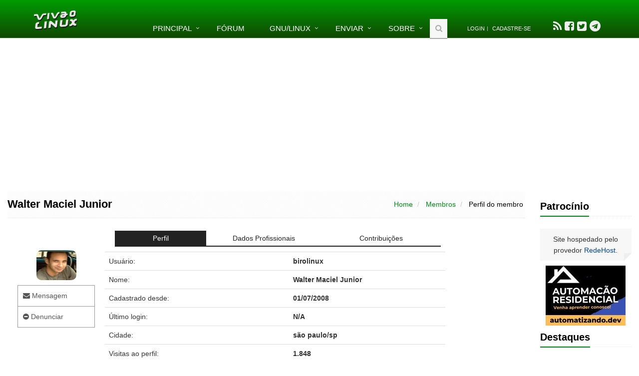

--- FILE ---
content_type: text/html; charset=ISO-8859-1
request_url: https://www.vivaolinux.com.br/~birolinux
body_size: 8247
content:
<!DOCTYPE html>
<!--[if IE 8]> <html lang="pt-BR" class="ie8"> <![endif]-->  
<!--[if IE 9]> <html lang="pt-BR" class="ie9"> <![endif]-->  
<!--[if !IE]><!--> <html lang="pt-BR"> <!--<![endif]-->  
<head>
	<title>Walter Maciel Junior</title>

	<!-- Meta -->
	<meta charset="ISO-8859-1" />
	<meta name="viewport" content="width=device-width, initial-scale=1.0" />

	

	
	
	

	<link rel="shortcut icon" type="image/png" href="//static.vivaolinux.com.br/favicon.png" />
	<link rel="manifest" href="/manifest.json" />
	<link rel="icon" type="image/png" href="//static.vivaolinux.com.br/favicon.png" />
	<link rel="image_src" href="//static.vivaolinux.com.br/imagens/logo-vivaolinux-facebook-azul.png" />

	<!-- CSS Global Compulsory -->
	<link rel="stylesheet" href="//static.vivaolinux.com.br/css/boot-style-min.css" />
	<link rel="stylesheet" href="//maxcdn.bootstrapcdn.com/font-awesome/4.7.0/css/font-awesome.min.css" />
	<link rel="stylesheet" href="//static.vivaolinux.com.br/assets/css/custom16.css" />
	<link rel="stylesheet" href="//static.vivaolinux.com.br/assets/css/drop.css" />
	<link rel="stylesheet" href="//static.vivaolinux.com.br/assets/css/google-code-prettify/prettify.css" />

	<!-- Google reCaptcha -->
	<script src='https://www.google.com/recaptcha/api.js?hl=pt-BR'></script>

	<!-- Google adsense -->
  <script async src="https://pagead2.googlesyndication.com/pagead/js/adsbygoogle.js?client=ca-pub-3535276187000580"
     crossorigin="anonymous"></script>

</head> 

<body class="header-fixed">


<div class="wrapper">
<!--=== Header ===-->    
<div class="header header-sticky no-topbar">
    
	<!-- Navbar -->
	<div class="navbar navbar-default mega-menu" role="navigation">
	<div class="container">
		<!-- Brand and toggle get grouped for better mobile display -->
		<div class="navbar-header">
			<button type="button" class="navbar-toggle" data-toggle="collapse" data-target=".navbar-responsive-collapse">
				<span class="sr-only">Toggle navigation</span>
				<span class="fa fa-bars"></span>
			</button>
		<a class="navbar-brand" href="/">
			<img id="logo-header" src="//static.vivaolinux.com.br/imagens/logo-vol-white-sombra.png" alt="Viva o Linux">
		</a>
		</div>

		<!-- Collect the nav links, forms, and other content for toggling -->
		<div class="collapse navbar-collapse navbar-responsive-collapse">
			<ul class="nav navbar-nav">
				<!-- Home -->
				<li class="dropdown">
					<a href="javascript:void(0);" class="dropdown-toggle" data-toggle="dropdown">Principal</a>
					<ul class="dropdown-menu">
						<li><a href="/artigos/">Artigos</a></li>
						<li><a href="/conf/">Arquivos de configura&ccedil;&atilde;o</a></li>
						<li><a href="/comunidades/">Comunidades</a></li>
						<li><a href="/dicas/">Dicas</a></li>
						<li><a href="/screenshots/">Screenshots</a></li>
						<li><a href="/scripts/">Scripts</a></li>
						<li><a href="/simulado/">Simulado</a></li>
					</ul>
				</li>
				<!-- End Home -->

				<li><a href="/perguntas/">F&oacute;rum</a></li>

				<!-- GNU/Linux-->
				<li class="dropdown menu-grande">
					<a href="javascript:void(0);" class="dropdown-toggle" data-toggle="dropdown">GNU/Linux</a>
					<ul class="dropdown-menu">
						<li><a href="/download-linux/">Download</a></li>
						<li><a href="/linux/">Introdu&ccedil;&atilde;o ao Linux</a></li>
					</ul>
				</li>
				<!-- End GNU/Linux-->

				<!-- Enviar -->
				<li class="dropdown">
					<a href="javascript:void(0);" class="dropdown-toggle" data-toggle="dropdown">Enviar</a>
					<ul class="dropdown-menu">
						<li> <a href="/contribuir/artigo/">Artigo</a></li>
						<li> <a href="/contribuir/conf/">Arquivo de configura&ccedil;&atilde;o</a></li>
						<li> <a href="/contribuir/dicas/">Dica</a></li>
						<li> <a href="/comunidades/formTopico.php?codigo=353">Evento</a></li>
						<li> <a href="/comunidades/formTopico.php?codigo=232">Oportunidade de trabalho</a></li>
						<li> <a href="/contribuir/perguntas/">Pergunta</a></li>
						<li> <a href="/contribuir/scripts/">Script</a></li>
						<li> <a href="/contribuir/screenshots/">Screenshot</a></li>
					</ul>
				</li>
				<!-- End Enviar -->

				<!-- Sobre -->
				<li class="dropdown menu-grande"> 
					<a href="javascript:void(0);" class="dropdown-toggle" data-toggle="dropdown">Sobre</a>
					<ul class="dropdown-menu">
						<li> <a href="/falecom/">Contato</a></li>
						<!-- li> <a href="/anuncie/">Anuncie</a></li -->
						<li> <a href="/faq.php">FAQ</a></li>
						<li> <a href="/privacidade/">Pol&iacute;tica de privacidade</a></li>
						<li> <a href="/quemsomos/">Quem somos</a></li>
						<li> <a href="/termos-de-uso/">Termos de uso</a></li>
					</ul>
				</li>
				<!-- End Sobre -->

				<!-- Search Block -->
				<li>
				<i class="search fa fa-search search-btn"></i>
				<!-- busca google -->
				<form method="get" action="/busca/" name="pesquisa" id="cse-search-box" accept-charset="utf-8">
				<div class="search-open">
					<div class="input-group animated fadeInDown">
						<input type="hidden" name="cx" value="partner-pub-3535276187000580:4725058203" />
						<input type="hidden" name="cof" value="FORID:10" />
						<input type="hidden" name="ie" value="ISO-8859-1" />

						<input type="text" name="q" class="form-control" placeholder="Buscar" value="" />
						<span class="input-group-btn">
							<button class="btn btn-default" type="submit"><span class="fa fa-search"></span></button>
						</span>
					</div>
				</div>
				</form>
				<!-- busca google -->
				</li>
				<!-- End Search Block -->

				<li><div class="topbar"><ul class="loginbar"><li><a href="/testarLogin.php">Login</a></li><li class="topbar-devider"></li><li><a href="/formCadastro.php">Cadastre-se</a></li></ul></div></li>

				<li><!-- social -->
					<ul id="socialbar">
						<li> <a data-toggle="tooltip" data-placement="bottom" title="Acompanhe nosso Feed" href="/index.rdf"><i class="fa fa-rss fa-2x"></i></a>
						<li> <a data-toggle="tooltip" data-placement="bottom" title="Visite-nos no Facebook"  title="Facebook" href="https://www.facebook.com/vivaolinux" target="_blank"><i class="fa fa-facebook-square fa-2x"></i></a>
						<li> <a data-toggle="tooltip" data-placement="bottom" title="Siga-nos no Twitter"  title="Twitter" href="https://twitter.com/vivaolinux_" target="_blank"><i class="fa fa-twitter-square fa-2x"></i></a>
						<li> <a data-toggle="tooltip" data-placement="bottom" title="Siga-nos no Telegram"  href="https://telegram.me/vivaolinuxOficial" target="_blank"><i class="fa fa-telegram fa-2x"></i></a>
					</ul>
				</li><!-- social -->


			</ul>
			</div><!--/navbar-collapse-->
		</div>
		</div>            
		<!-- End Navbar -->
</div>


<!--=== End Header ===-->    

<!--=== Content Part ===-->
<!-- div class="container content" --> 
<div class="container-fluid"> 

<div class="row centro">
<div class="col-md-10">
	<!-- BANNER SKY -->
	<div class="container-fluid centro">
		<div id="banner-sky" class="visible-md visible-lg"></div>
	</div>

	<div class="row">

		<!-- coluna esquerda -->
		<!-- div class="col-md-2 esquerda visible-md visible-lg">

			<div id="banner-left"></div>

		</div -->
		<!-- fim coluna esquerda -->

		<!-- coluna central -->
		<div class="col-md-12 esquerda">
		<div class="breadcrumbs">
		<h1 class="pull-left">Walter Maciel Junior</h1>
		<ul class="pull-right breadcrumb">
			<li> <a href="/index.php">Home</a> </li>
			<li> <a href="/membros/index.php">Membros</a> </li>
			<li class="active"> Perfil do membro</li>
		</ul>
</div>


<div class="profile">
<div class="container content">

<div class="row">
<!--sidebar-->
<div class="col-md-2 md-margin-bottom-40">

<br/><br/>
	<p class="centro"><img src="//static.vivaolinux.com.br/imagens/fotos/1214886129perfil.jpg" border=0 width="80" height="60" class="rounded-2x"></p>

	<ul class="list-group perfil-sidebar margin-bottom-40">
		<li class="list-group-iten"><a  data-toggle="tab" href="#tabAcao" id="linkMensagem"><i class="fa fa-envelope"></i> Mensagem</a></li>
		<li class="list-group-iten"><a  data-toggle="tab" href="#tabAcao" id="linkDenuncie"><i class="fa fa-minus-circle"></i> Denunciar</a> </li>
	</ul>

<div id="vemBanner"></div>
</div>
<!-- fim sidebar -->

<!-- inicio main -->
<div class="col-md-7">



<!-- inicio tabs -->
<div  class="tab-v1">

<ul class="nav nav-justified nav-tabs">
	<li id="liPerfil" class="active"><a data-toggle="tab" href="#tabPerfil">Perfil</a></li>
	<li><a data-toggle="tab" href="#tabProfissao">Dados Profissionais</a></li>
	<li><a data-toggle="tab" href="#tabContrib">Contribuições</a></li>
</ul>

<div class="tab-content">


	<div id="tabPerfil" class="row profile-edit tab-pane fade in active">

		<table class="table table-hover">
		<tr><td>Usuário:</td><td><strong>birolinux</strong></td></tr>
		<tr><td>Nome:</td><td><strong>Walter Maciel Junior</strong></td></tr>
		<tr><td>Cadastrado desde:</td><td><strong>01/07/2008</strong></td></tr>
		<tr><td>Último login:</td><td><strong>N/A</strong></td></tr>
		<tr><td>Cidade:</td><td><strong>s&atilde;o paulo/sp</strong></td></tr>
		<tr><td>Visitas ao perfil:</td><td><strong><span class="counter">3.132</span></strong></td></tr>
		<tr><td>Distribuição:</td><td><strong>Debian</strong></td></tr>
		<tr><td>Distribuições secundárias:</td><td><strong>&nbsp;</strong></td></tr>
		</table>


		<!-- avaliacoes -->
		<p class="esquerda"><a href="/perfil/formAvaliacao.php?login=birolinux" class="btn btn-default btn-sm rounded-2x"><i class="fa fa-pencil"></i> Escrever depoimento</a></p>

		<div style="padding: 20px; width: 70%; margin: auto;" id="containerAvaliacoes">
		<div id="testimonials-1" class="carousel slide testimonials testimonials-v3">
			<div class="carousel-inner">
				
			</div><!--carousel-inner-->

			<div class="carousel-arrow">
				<a class="left carousel-control" href="#testimonials-1" data-slide="prev"><i class="fa fa-angle-left"></i></a>
				<a class="right carousel-control" href="#testimonials-1" data-slide="next"><i class="fa fa-angle-right"></i></a>
			</div>
		</div>
		</div>

		<!-- fim avaliacoes -->

	</div>


	<div id="tabProfissao" class="profile-edit tab-pane fade">

		<p>Home Page: N/A</p>
		<p>Profissão: <strong>N/A</strong></p>
		<p>Habilidades:</p>
<blockquote>
	<p>N/A</p>
</blockquote>

		<p>Descrição:</p>
<blockquote>
		<p>N/A</p>
</blockquote>
		<br/><br/>
	</div>


	<div id="tabContrib" class="profile-edit tab-pane fade">

		<table class="table table-hover">
		<tr><td><i class="fa fa-book">&nbsp; </i> Artigos:</td><td><a href="/~birolinux/artigos/">0</a></td></tr>
		<tr><td><i class="fa fa-file-o">&nbsp; </i> Confs:</td><td><a href="/~birolinux/confs/">0</a></td></tr>
		<tr><td><i class="fa fa-lightbulb-o">&nbsp; </i> Dicas:</td><td><a href="/~birolinux/dicas/">0</a></td></tr>
		<tr><td><i class="fa fa-code">&nbsp; </i> Scripts:</td><td><a href="/~birolinux/scripts/">0</a></td></tr>
		<tr><td><i class="fa fa-photo">&nbsp; </i> Screenshots:</td><td><a href="/~birolinux/screenshots/">0</a></td></tr>
		<tr><td><i class="fa fa-thumbs-o-up">&nbsp; </i> Posts:</td><td><a href="/comunidades/userview.php?login=birolinux">0</a></td></tr>
		<tr><td><i class="fa fa-thumbs-o-up">&nbsp; </i> Melhor resposta:</td><td><strong>0</strong></td></tr>
		<tr><td><i class="fa fa-comment">&nbsp; </i> Comentários:</td><td><strong>5</strong></td></tr>
		<tr><td><i class="fa fa-trophy">&nbsp; </i> Ranking:</td><td><strong>11109&deg; geral &nbsp;&nbsp;|&nbsp;&nbsp; N/A mensal</strong></td></tr>
		<tr><td><i class="fa fa-bar-chart">&nbsp; </i> Pontos:</td><td><strong>2.500</strong></td></tr>
		</table>

	</div>	


</div><!-- fim tab-content -->

		<!-- email -->
		<div id="emailDiv">
		<form name="formEmail" action="/perfil/enviarEmail.php" method="post" id="sky-form3" class="sky-form">
		<input type="hidden" name="userlogin" value="birolinux">
		<input type="hidden" name="hash">

		<header id="emailHead">Enviar e-mail para Walter Maciel Junior</header>
		<fieldset>

		<div class="row">
		<section>
			<label class="label">Assunto</label>
			<label class="input">
			<input type="text" name="assunto" id="assunto" required placeholder="Assunto" value="">
			</label>
		</section>
		</div>

		<div class="row">
		<section>
			<label class="label">Mensagem</label>
			<label class="textarea">
			<textarea name="conteudo" rows=8 style="width: 100%" required placeholder="Mensagem"></textarea>
			</label>
		</section>
		</div>

		<div class="row">
		<section class="centro">

			<!-- Google reCaptcha -->
			<div class="g-recaptcha" data-sitekey="6Le1RVcUAAAAAMSanR-D5MGJIZxFKE12acBuBp9d"></div>

		</section>
		</div>
		</fieldset>

		<footer class="centro">
		<button id="butEmail" type="submit" class="btn btn-default rounded-2x">&nbsp;&nbsp;&nbsp; Enviar &nbsp;&nbsp;&nbsp;</button>
		</footer>

		</div>
		<!-- fim email -->



</div><!-- fim tabs-v1-->
</div><!-- fim main -->

</div><!-- fim row -->
</div><!-- fim container -->
</div><!-- fim profile -->


<link rel="stylesheet" href="//static.vivaolinux.com.br/assets/plugins/sky-forms/version-2.0.1/css/custom-sky-forms.css">



<script language="Javascript">
document.formEmail.hash.value = 'ee73af59b74fc25d1c0781df4f8fe407';
</script>



		<br><br>
		<!-- div class="clerafix margin-bottom-50"></div -->

		</div>
		    
	</div>
	<!-- fim row-->

</div>

<!-- coluna direita -->
<div class="col-md-2 esquerda visible-md visible-lg">
	<br>
	<div class="headline" style="margin-top: 0px"><h3>Patroc&iacute;nio</h3></div>

	<div class="blog-twitter">
		<div class="text-center blog-twitter-inner">Site hospedado pelo provedor <a href="https://www.redehost.com.br/" target="_blank" rel="nofollow">RedeHost</a>.</div>
	</div>


	<div id="bannerRight" class="text-center">
<div class="textosolto">
<div style="margin-bottom: 8px;"><a href="/verBanner.php?codigo=671" target="_blank" rel="nofollow"><img src="//img.vivaolinux.com.br/imagens/banners/banner-automatizando-160x120.jpg" width=160 height=120 border=0 alt="Linux banner"></a></div>
</div>
</div>


	<!-- Destaques -->
	
		<div class="headline"><h3>Destaques</h3></div>
		<div id="destaques" class="service-block rounded-2x service-block-dark box-ultimas">
			<p class='text-left'><a href="/topico/vivaolinux/Agora-temos-uma-assistente-virtual-no-forum/">Agora temos uma assistente virtual no fórum!!!  (252)</a></p>

		</div>

	<!-- End Destaques -->

	<!-- Artigos -->
	<div class="headline"><h3>Artigos</h3></div>
	<div class="service-block rounded-2x service-block-dark box-ultimas">
		<p><a href="/artigo/Trabalhando-Nativamente-com-Logs-no-Linux">Trabalhando Nativamente com Logs no Linux</a></p>
		<p><a href="/artigo/Jogando-Daikatana-Steam-com-Patch-13-via-Luxtorpeda-no-Linux">Jogando Daikatana (Steam) com Patch 1.3 via Luxtorpeda no Linux</a></p>
		<p><a href="/artigo/LazyDocker-Interface-de-Usurio-em-Tempo-Real-para-o-Docker">LazyDocker – Interface de Usu&aacute;rio em Tempo Real para o Docker</a></p>
		<p><a href="/artigo/Instalando-COSMIC-no-Linux-Mint">Instalando COSMIC no Linux Mint</a></p>
		<p><a href="/artigo/Turbinando-o-Linux-Mint-o-poder-das-Nemo-Actions">Turbinando o Linux Mint: o poder das Nemo Actions</a></p>

	</div>
	<!-- Fim Artigos -->

	<!-- Dicas -->
	<div class="headline"><h3>Dicas</h3></div>
	<div class="service-block rounded-2x service-block-dark box-ultimas">
		<p><a href="/dica/Apagar-Todo-o-Histrico-do-Terminal">Apagar Todo o Histórico do Terminal</a></p>
		<p><a href="/dica/Linux-Mint-Zram-Swapfile-em-Btrfs">Linux Mint: Zram + Swapfile em Btrfs</a></p>
		<p><a href="/dica/Ps-Instalao-Ubuntu-2604">Pós Instalação Ubuntu 26.04</a></p>
		<p><a href="/dica/O-widget-do-Plasma-6-rea-de-Notificao">O widget do Plasma 6 Área de Notificação</a></p>
		<p><a href="/dica/Resolvido-Algo-deu-errado-ao-abrir-seu-perfil">[Resolvido]  Algo deu errado ao abrir seu perfil</a></p>
	</div>
	<!-- Fim Dicas -->

	<!-- Viva o Android -->
	<!--div class="headline"><h3>Viva o Android</h3></div>
	<div class="service-block rounded-2x service-block-dark box-ultimas">
		<p><a href="" target="_blank"></a></p>
		<p><a href="" target="_blank"></a></p>
		<p><a href="" target="_blank"></a></p>
		<p><a href="" target="_blank"></a></p>
		<p><a href="" target="_blank"></a></p>
	</div -->
	<!-- Fim Viva o Android -->

	<!-- Topicos -->
	<div class="headline"><h3>T&oacute;picos</h3></div>
	<div class="service-block rounded-2x service-block-dark box-ultimas">
		<p><a href="/topico/Linux-Basico/Internet-no-funciona-corretamente-no-Linux">Internet não funciona corretamente no Linux  (3)</a></p>
		<p><a href="/topico/Ubuntu-e-Kubuntu/Pendrive-do-Ubuntu-2404-travando-ao-tentar-fazer-a-instalao-dual-boot-com-Windows-11">Pendrive do Ubuntu 24.04 travando ao tentar fazer a instalação dual bo... (4)</a></p>
		<p><a href="/topico/UbuntuBR/Instalar-Dual-Boot-LinuxWindows">Instalar Dual Boot, Linux+Windows.  (14)</a></p>
		<p><a href="/topico/Steam-e-Desura/queria-saber-de-uma-coisa-sobre-o-steam-e-derivados">queria saber de uma coisa sobre o steam e derivados  (3)</a></p>
		<p><a href="/topico/Debian-para-iniciantes/tentei-instalar-o-steam-pelo-terminal-agora-ele-no-abre">tentei instalar o steam pelo terminal, agora ele não abre  (3)</a></p>
	</div>
	<!-- Fim Topicos -->

	<!-- Top 10-->
	<div class="headline"><h3>Top 10 do m&ecirc;s</h3></div>
	<div id="top10" class="service-block rounded-2x service-block-dark text-left" style="padding: 10px;">
			<ul class="newsticker list-unstyled">

				<li> <a style="color: #fff" href="/~xerxeslins"><img class="img-thumbnail rounded-2x" src="/imagens/fotos/2e5babaae6115.png"><br>Xerxes</a><br><span style="color: #fff">1&deg; lugar - 110.779 pts</span> </li>

				<li> <a style="color: #fff" href="/~fabio"><img class="img-thumbnail rounded-2x" src="/imagens/fotos/348b135daf99.jpg"><br>F&aacute;bio Berbert de Paula</a><br><span style="color: #fff">2&deg; lugar - 56.077 pts</span> </li>

				<li> <a style="color: #fff" href="/~Buckminster"><img class="img-thumbnail rounded-2x" src="/imagens/fotos/11b3f38bd2aef.jpg"><br>Buckminster</a><br><span style="color: #fff">3&deg; lugar - 28.918 pts</span> </li>

				<li> <a style="color: #fff" href="/~maurixnovatrento"><img class="img-thumbnail rounded-2x" src="/imagens/fotos/1c799c4c3fa1.png"><br>Mauricio Ferrari (LinuxProativo)</a><br><span style="color: #fff">4&deg; lugar - 17.583 pts</span> </li>

				<li> <a style="color: #fff" href="/~albfneto"><img class="img-thumbnail rounded-2x" src="/imagens/fotos/telapad.png"><br>Alberto Federman Neto.</a><br><span style="color: #fff">5&deg; lugar - 17.519 pts</span> </li>

				<li> <a style="color: #fff" href="/~cabelo"><img class="img-thumbnail rounded-2x" src="/imagens/fotos/4fcb75802380.png"><br>Alessandro de Oliveira Faria (A.K.A. CABELO)</a><br><span style="color: #fff">6&deg; lugar - 17.512 pts</span> </li>

				<li> <a style="color: #fff" href="/~diegomrodrigues"><img class="img-thumbnail rounded-2x" src="/imagens/fotos/111d7de2172c4.png"><br>Diego Mendes Rodrigues</a><br><span style="color: #fff">7&deg; lugar - 16.618 pts</span> </li>

				<li> <a style="color: #fff" href="/~edps"><img class="img-thumbnail rounded-2x" src="/imagens/fotos/fdfa73842224.gif"><br>edps</a><br><span style="color: #fff">8&deg; lugar - 16.065 pts</span> </li>

				<li> <a style="color: #fff" href="/~danniel-lara"><img class="img-thumbnail rounded-2x" src="/imagens/fotos/1275176319.euu.jpg"><br>Daniel Lara Souza</a><br><span style="color: #fff">9&deg; lugar - 15.538 pts</span> </li>

				<li> <a style="color: #fff" href="/~pinduvoz"><img class="img-thumbnail rounded-2x" src="/imagens/fotos/2534dc3c78c8a.png"><br>Andre (pinduvoz)</a><br><span style="color: #fff">10&deg; lugar - 14.673 pts</span> </li>


			</ul>
	</div>
	<!-- End Top 10-->

	<!-- Scripts -->
	<div class="headline"><h3>Scripts</h3></div>
	<div class="service-block rounded-2x service-block-dark box-ultimas">
		<p><a href="/script/Script-de-limpeza-atualizao-e-verificao-de-erros-no-Debian">[Shell Script] Script de limpeza, atualização e verificação de erros no Debian</a></p>
		<p><a href="/script/hexfile-conversor-de-binariohexadecimal">[C/C++] hexfile - conversor de binario/hexadecimal</a></p>
		<p><a href="/script/clean-serversh-Script-para-limpar-o-servidor">[Shell Script] clean_server.sh - Script para limpar o servidor</a></p>
		<p><a href="/script/Instalao-remota-de-pacotes">[Shell Script] Instalação remota de pacotes</a></p>
		<p><a href="/script/Script-para-Teste-de-Rede">[Shell Script] Script para Teste de Rede</a></p>
	</div>
	<!-- Fim Scripts -->


</div>
<!-- fim coluna direita -->


</div>

</div><!--/container-->     
<!-- End Content Part -->




<!--=== Footer Version 1 ===-->
<div class="footer-v1">
<div class="footer">
<div class="container">
<div class="row">
	<!-- About -->
	<div class="col-md-3 md-margin-bottom-40">

	<a href="/"><img class="footer-logo" src="//static.vivaolinux.com.br/imagens/logo-vol-white.png" alt="Viva o Linux"></a>
	<p>A maior comunidade GNU/Linux da Am&eacute;rica Latina! Artigos, dicas, tutoriais, f&oacute;rum, scripts e muito mais. Ideal para quem busca auto-ajuda.</p>

	</div>
	<!-- End About -->

	<!-- Links -->
	<div class="col-md-3 md-margin-bottom-40">

		<div class="posts">
			<ul class="list-unstyled latest-list">
				<li> <a href="/faq.php">FAQ - Perguntas frequentes</a></li>
				<li> <a href="/estatisticas.php">Estat&iacute;sticas do site</a></li>
				<li> <a href="/equipe/">Equipe de moderadores</a></li>
				<li> <a href="/membros/">Membros da comunidade</a></li>
			</ul>
		</div>

	</div>
	<!-- End Links -->

	<!-- Links -->
	<div class="col-md-3 md-margin-bottom-40">

		<div class="posts">
			<ul class="list-unstyled latest-list">
				<!-- li> <a href="/anuncie/">Anuncie</a></li -->
				<li> <a href="/falecom/">Contato</a></li>
				<li> <a href="/privacidade/">Pol&iacute;tica de privacidade</a></li>
				<li> <a href="/quemsomos/">Quem somos</a></li>
				<li> <a href="/termos-de-uso/">Termos de uso</a></li>
			</ul>
		</div>

	</div>
	<!-- End Links -->


	<!-- RedeHost -->
	<div class="col-md-3 md-margin-bottom-40">

		<p>Site hospedado por: </p><br>
		<a href="https://www.redehost.com.br/" target="_blank" rel="nofollow"><img src="//static.vivaolinux.com.br/imagens/logo-redehost.png" class="footer-header"></a>
	</div>
	<!-- End RedeHost -->
</div>

<div class="row">
<div class="col-md-12 md-margin-bottom-40 centro">

</div>
</div>

</div> 
</div><!--/footer-->

</div>     
<!--=== End Footer Version 1 ===-->
</div><!--/wrapper-->

<!-- JS Global Compulsory -->           
<script src="//static.vivaolinux.com.br/include/js/jquery-boot-min.js"></script>

<!-- JS Implementing Plugins -->           
<script type="text/javascript" src="//static.vivaolinux.com.br/assets/mega-plugins-interna-min.js"></script>

<!-- picture-cut-->


<!-- JS Page Level -->           
<script type="text/javascript" src="//static.vivaolinux.com.br/assets/js-page-level-min.js"></script>
<script type="text/javascript">
    jQuery(document).ready(function() {
        App.init();
        App.initSliders();
        window.prettyPrint && prettyPrint();

	$(".counter").counterUp({
		delay: 10,
		time: 3000
	});

	//$("#banner-sky").replaceWith( $("#google-sky") );	
	//$("#banner-left").replaceWith( $("#google-left") );

	$('[data-toggle="tooltip"]').tooltip();
	$('[data-tooltip="tooltip"]').tooltip();

	$("button[type=submit]").attr("data-loading-text", "Enviando...");
	$("button[data-loading-text]").click(function () {
        	var btn = $(this).button("loading");
		setInterval(function () {
        		btn.button("reset");
		}, 2000);
	});


	$(".btn-like").click(function(event) {
		event.preventDefault();

		var botao = $(this);

		var codigo = $(botao).attr("data-codigo");
		var tabela  = $(botao).attr("data-tabela");
		var tipo   = $(botao).attr("data-tipo");

		$.ajax({
			"url": "/like.php",
			"dataType": "html",
			"data": {
				"codigo": codigo,
				"tabela": tabela,
				"tipo": tipo
			},
			"success": function (r) {

				if (r=="1") {
					var incr = +($(botao).find(".likeBadge").text());
					incr += 1;
					 $(botao).find(".likeBadge").text(incr);
				}
			}
		});

	});

	$('.newsticker').newsTicker({
		row_height: 120,
		max_rows: 3,
		autostart: 1,
		duration: 4000,
		pauseOnHover: 0,
		speed: 1600
	});

	

$("div#emailDiv").toggle(); 

$("#butStatus").click(function() {
	$("#status").remove();
});


$("a#linkDenuncie").click(function(event) {  
	window.location.href = "/denuncie/index.php";
});

//$("div#vemBanner").replaceWith( $("#google-left") );



$("#containerAvaliacoes").hide();




$("a#linkMensagem").click(function(event) {  
	alert("Vocï¿½ precisa efetuar login para enviar uma mensagem.");
});


    });
</script>
<!--[if lt IE 9]>
    <script src="//static.vivaolinux.com.br/assets/plugins/ie-plugins-min.js"></script>
<![endif]-->
	
<script>
// -> /include/funcoes3-min.js
function submeter_busca(form){opcao=form.tipoBusca.options[form.tipoBusca.options.selectedIndex].value;if(opcao=="artigos"){form.q.value=form.q.value+' (inurl:/artigo/ OR inurl:verArtigo.php) ';}else if(opcao=="dicas"){form.q.value=form.q.value+' (inurl:/dica/ OR inurl:verDica.php) ';}else if(opcao=="links"){form.q.value=form.q.value+' inurl:/links/ ';}else if(opcao=="faq"){form.q.value=form.q.value+' (inurl:/topico/ OR inurl:verPergunta.php OR inurl:verTopico.php) ';}else if(opcao=="scripts"){form.q.value=form.q.value+' (inurl:/script/ OR inurl:verScript.php) ';}else if(opcao=="conf"){form.q.value=form.q.value+' (inurl:/etc/ OR inurl:verConf.php) ';}else if(opcao=="comunidade"){form.q.value=form.q.value+' (inurl:/topico/ OR inurl:/comunidade OR inurl:verTopico.php OR inurl:verComunidade.php)';}else if(opcao=="screenshot"){form.q.value=form.q.value+' (inurl:/screenshot/ OR inurl:verScreenshot.php) ';}else if(opcao=="wallpaper"){form.q.value=form.q.value+' (inurl:/wallpaper/ OR inurl:verWallpaper.php) ';}
form.submit;}
function showHide(elementid){if(document.getElementById(elementid).style.display=='none'){document.getElementById(elementid).style.display='';}else{document.getElementById(elementid).style.display='none';}}
function admlog(){top=window.open('/admin/log/index.php','admlog','width=750, height=400, scrollbars=no, location=no, status=no');}
function copiarCodigo(element){element.focus()
document.execCommand('selectAll',false,null)
document.execCommand('copy')}
function quote(a){var b=document.getElementById(a).innerHTML;b=b.replace(/(<([^>]+)>)/ig,"");document.formComentario.comentario.value="[quote]"+b+"[/quote]\n\n";document.formComentario.comentario.focus()}
</script>

<!-- Google Analytics-->
<script async src="https://www.googletagmanager.com/gtag/js?id=G-40EGW0ERX5"></script>
<script>
  window.dataLayer = window.dataLayer || [];
  function gtag(){dataLayer.push(arguments);}
  gtag('js', new Date());

  gtag('config', 'G-40EGW0ERX5');
</script>
<!-- Google Analytics-->


<script>
function leftArrowPressed() {
	
}

function rightArrowPressed() {
	
}

document.onkeydown = function(evt) {
    evt = evt || window.event;
    switch (evt.keyCode) {
        case 37:
            leftArrowPressed();
            break;
        case 39:
            rightArrowPressed();
            break;
    }
};

$("textarea").keydown(function() {
	document.onkeydown = null;
});

$("textarea").focusout(function() {
	document.onkeydown = function(evt) {
	    evt = evt || window.event;
	    switch (evt.keyCode) {
		case 37:
		    leftArrowPressed();
		    break;
		case 39:
		    rightArrowPressed();
		    break;
	    }
	};
});


</script>

</body>
</html>	


--- FILE ---
content_type: text/html; charset=utf-8
request_url: https://www.google.com/recaptcha/api2/anchor?ar=1&k=6Le1RVcUAAAAAMSanR-D5MGJIZxFKE12acBuBp9d&co=aHR0cHM6Ly93d3cudml2YW9saW51eC5jb20uYnI6NDQz&hl=pt-BR&v=PoyoqOPhxBO7pBk68S4YbpHZ&size=normal&anchor-ms=20000&execute-ms=30000&cb=atj6zbjrdheg
body_size: 49437
content:
<!DOCTYPE HTML><html dir="ltr" lang="pt-BR"><head><meta http-equiv="Content-Type" content="text/html; charset=UTF-8">
<meta http-equiv="X-UA-Compatible" content="IE=edge">
<title>reCAPTCHA</title>
<style type="text/css">
/* cyrillic-ext */
@font-face {
  font-family: 'Roboto';
  font-style: normal;
  font-weight: 400;
  font-stretch: 100%;
  src: url(//fonts.gstatic.com/s/roboto/v48/KFO7CnqEu92Fr1ME7kSn66aGLdTylUAMa3GUBHMdazTgWw.woff2) format('woff2');
  unicode-range: U+0460-052F, U+1C80-1C8A, U+20B4, U+2DE0-2DFF, U+A640-A69F, U+FE2E-FE2F;
}
/* cyrillic */
@font-face {
  font-family: 'Roboto';
  font-style: normal;
  font-weight: 400;
  font-stretch: 100%;
  src: url(//fonts.gstatic.com/s/roboto/v48/KFO7CnqEu92Fr1ME7kSn66aGLdTylUAMa3iUBHMdazTgWw.woff2) format('woff2');
  unicode-range: U+0301, U+0400-045F, U+0490-0491, U+04B0-04B1, U+2116;
}
/* greek-ext */
@font-face {
  font-family: 'Roboto';
  font-style: normal;
  font-weight: 400;
  font-stretch: 100%;
  src: url(//fonts.gstatic.com/s/roboto/v48/KFO7CnqEu92Fr1ME7kSn66aGLdTylUAMa3CUBHMdazTgWw.woff2) format('woff2');
  unicode-range: U+1F00-1FFF;
}
/* greek */
@font-face {
  font-family: 'Roboto';
  font-style: normal;
  font-weight: 400;
  font-stretch: 100%;
  src: url(//fonts.gstatic.com/s/roboto/v48/KFO7CnqEu92Fr1ME7kSn66aGLdTylUAMa3-UBHMdazTgWw.woff2) format('woff2');
  unicode-range: U+0370-0377, U+037A-037F, U+0384-038A, U+038C, U+038E-03A1, U+03A3-03FF;
}
/* math */
@font-face {
  font-family: 'Roboto';
  font-style: normal;
  font-weight: 400;
  font-stretch: 100%;
  src: url(//fonts.gstatic.com/s/roboto/v48/KFO7CnqEu92Fr1ME7kSn66aGLdTylUAMawCUBHMdazTgWw.woff2) format('woff2');
  unicode-range: U+0302-0303, U+0305, U+0307-0308, U+0310, U+0312, U+0315, U+031A, U+0326-0327, U+032C, U+032F-0330, U+0332-0333, U+0338, U+033A, U+0346, U+034D, U+0391-03A1, U+03A3-03A9, U+03B1-03C9, U+03D1, U+03D5-03D6, U+03F0-03F1, U+03F4-03F5, U+2016-2017, U+2034-2038, U+203C, U+2040, U+2043, U+2047, U+2050, U+2057, U+205F, U+2070-2071, U+2074-208E, U+2090-209C, U+20D0-20DC, U+20E1, U+20E5-20EF, U+2100-2112, U+2114-2115, U+2117-2121, U+2123-214F, U+2190, U+2192, U+2194-21AE, U+21B0-21E5, U+21F1-21F2, U+21F4-2211, U+2213-2214, U+2216-22FF, U+2308-230B, U+2310, U+2319, U+231C-2321, U+2336-237A, U+237C, U+2395, U+239B-23B7, U+23D0, U+23DC-23E1, U+2474-2475, U+25AF, U+25B3, U+25B7, U+25BD, U+25C1, U+25CA, U+25CC, U+25FB, U+266D-266F, U+27C0-27FF, U+2900-2AFF, U+2B0E-2B11, U+2B30-2B4C, U+2BFE, U+3030, U+FF5B, U+FF5D, U+1D400-1D7FF, U+1EE00-1EEFF;
}
/* symbols */
@font-face {
  font-family: 'Roboto';
  font-style: normal;
  font-weight: 400;
  font-stretch: 100%;
  src: url(//fonts.gstatic.com/s/roboto/v48/KFO7CnqEu92Fr1ME7kSn66aGLdTylUAMaxKUBHMdazTgWw.woff2) format('woff2');
  unicode-range: U+0001-000C, U+000E-001F, U+007F-009F, U+20DD-20E0, U+20E2-20E4, U+2150-218F, U+2190, U+2192, U+2194-2199, U+21AF, U+21E6-21F0, U+21F3, U+2218-2219, U+2299, U+22C4-22C6, U+2300-243F, U+2440-244A, U+2460-24FF, U+25A0-27BF, U+2800-28FF, U+2921-2922, U+2981, U+29BF, U+29EB, U+2B00-2BFF, U+4DC0-4DFF, U+FFF9-FFFB, U+10140-1018E, U+10190-1019C, U+101A0, U+101D0-101FD, U+102E0-102FB, U+10E60-10E7E, U+1D2C0-1D2D3, U+1D2E0-1D37F, U+1F000-1F0FF, U+1F100-1F1AD, U+1F1E6-1F1FF, U+1F30D-1F30F, U+1F315, U+1F31C, U+1F31E, U+1F320-1F32C, U+1F336, U+1F378, U+1F37D, U+1F382, U+1F393-1F39F, U+1F3A7-1F3A8, U+1F3AC-1F3AF, U+1F3C2, U+1F3C4-1F3C6, U+1F3CA-1F3CE, U+1F3D4-1F3E0, U+1F3ED, U+1F3F1-1F3F3, U+1F3F5-1F3F7, U+1F408, U+1F415, U+1F41F, U+1F426, U+1F43F, U+1F441-1F442, U+1F444, U+1F446-1F449, U+1F44C-1F44E, U+1F453, U+1F46A, U+1F47D, U+1F4A3, U+1F4B0, U+1F4B3, U+1F4B9, U+1F4BB, U+1F4BF, U+1F4C8-1F4CB, U+1F4D6, U+1F4DA, U+1F4DF, U+1F4E3-1F4E6, U+1F4EA-1F4ED, U+1F4F7, U+1F4F9-1F4FB, U+1F4FD-1F4FE, U+1F503, U+1F507-1F50B, U+1F50D, U+1F512-1F513, U+1F53E-1F54A, U+1F54F-1F5FA, U+1F610, U+1F650-1F67F, U+1F687, U+1F68D, U+1F691, U+1F694, U+1F698, U+1F6AD, U+1F6B2, U+1F6B9-1F6BA, U+1F6BC, U+1F6C6-1F6CF, U+1F6D3-1F6D7, U+1F6E0-1F6EA, U+1F6F0-1F6F3, U+1F6F7-1F6FC, U+1F700-1F7FF, U+1F800-1F80B, U+1F810-1F847, U+1F850-1F859, U+1F860-1F887, U+1F890-1F8AD, U+1F8B0-1F8BB, U+1F8C0-1F8C1, U+1F900-1F90B, U+1F93B, U+1F946, U+1F984, U+1F996, U+1F9E9, U+1FA00-1FA6F, U+1FA70-1FA7C, U+1FA80-1FA89, U+1FA8F-1FAC6, U+1FACE-1FADC, U+1FADF-1FAE9, U+1FAF0-1FAF8, U+1FB00-1FBFF;
}
/* vietnamese */
@font-face {
  font-family: 'Roboto';
  font-style: normal;
  font-weight: 400;
  font-stretch: 100%;
  src: url(//fonts.gstatic.com/s/roboto/v48/KFO7CnqEu92Fr1ME7kSn66aGLdTylUAMa3OUBHMdazTgWw.woff2) format('woff2');
  unicode-range: U+0102-0103, U+0110-0111, U+0128-0129, U+0168-0169, U+01A0-01A1, U+01AF-01B0, U+0300-0301, U+0303-0304, U+0308-0309, U+0323, U+0329, U+1EA0-1EF9, U+20AB;
}
/* latin-ext */
@font-face {
  font-family: 'Roboto';
  font-style: normal;
  font-weight: 400;
  font-stretch: 100%;
  src: url(//fonts.gstatic.com/s/roboto/v48/KFO7CnqEu92Fr1ME7kSn66aGLdTylUAMa3KUBHMdazTgWw.woff2) format('woff2');
  unicode-range: U+0100-02BA, U+02BD-02C5, U+02C7-02CC, U+02CE-02D7, U+02DD-02FF, U+0304, U+0308, U+0329, U+1D00-1DBF, U+1E00-1E9F, U+1EF2-1EFF, U+2020, U+20A0-20AB, U+20AD-20C0, U+2113, U+2C60-2C7F, U+A720-A7FF;
}
/* latin */
@font-face {
  font-family: 'Roboto';
  font-style: normal;
  font-weight: 400;
  font-stretch: 100%;
  src: url(//fonts.gstatic.com/s/roboto/v48/KFO7CnqEu92Fr1ME7kSn66aGLdTylUAMa3yUBHMdazQ.woff2) format('woff2');
  unicode-range: U+0000-00FF, U+0131, U+0152-0153, U+02BB-02BC, U+02C6, U+02DA, U+02DC, U+0304, U+0308, U+0329, U+2000-206F, U+20AC, U+2122, U+2191, U+2193, U+2212, U+2215, U+FEFF, U+FFFD;
}
/* cyrillic-ext */
@font-face {
  font-family: 'Roboto';
  font-style: normal;
  font-weight: 500;
  font-stretch: 100%;
  src: url(//fonts.gstatic.com/s/roboto/v48/KFO7CnqEu92Fr1ME7kSn66aGLdTylUAMa3GUBHMdazTgWw.woff2) format('woff2');
  unicode-range: U+0460-052F, U+1C80-1C8A, U+20B4, U+2DE0-2DFF, U+A640-A69F, U+FE2E-FE2F;
}
/* cyrillic */
@font-face {
  font-family: 'Roboto';
  font-style: normal;
  font-weight: 500;
  font-stretch: 100%;
  src: url(//fonts.gstatic.com/s/roboto/v48/KFO7CnqEu92Fr1ME7kSn66aGLdTylUAMa3iUBHMdazTgWw.woff2) format('woff2');
  unicode-range: U+0301, U+0400-045F, U+0490-0491, U+04B0-04B1, U+2116;
}
/* greek-ext */
@font-face {
  font-family: 'Roboto';
  font-style: normal;
  font-weight: 500;
  font-stretch: 100%;
  src: url(//fonts.gstatic.com/s/roboto/v48/KFO7CnqEu92Fr1ME7kSn66aGLdTylUAMa3CUBHMdazTgWw.woff2) format('woff2');
  unicode-range: U+1F00-1FFF;
}
/* greek */
@font-face {
  font-family: 'Roboto';
  font-style: normal;
  font-weight: 500;
  font-stretch: 100%;
  src: url(//fonts.gstatic.com/s/roboto/v48/KFO7CnqEu92Fr1ME7kSn66aGLdTylUAMa3-UBHMdazTgWw.woff2) format('woff2');
  unicode-range: U+0370-0377, U+037A-037F, U+0384-038A, U+038C, U+038E-03A1, U+03A3-03FF;
}
/* math */
@font-face {
  font-family: 'Roboto';
  font-style: normal;
  font-weight: 500;
  font-stretch: 100%;
  src: url(//fonts.gstatic.com/s/roboto/v48/KFO7CnqEu92Fr1ME7kSn66aGLdTylUAMawCUBHMdazTgWw.woff2) format('woff2');
  unicode-range: U+0302-0303, U+0305, U+0307-0308, U+0310, U+0312, U+0315, U+031A, U+0326-0327, U+032C, U+032F-0330, U+0332-0333, U+0338, U+033A, U+0346, U+034D, U+0391-03A1, U+03A3-03A9, U+03B1-03C9, U+03D1, U+03D5-03D6, U+03F0-03F1, U+03F4-03F5, U+2016-2017, U+2034-2038, U+203C, U+2040, U+2043, U+2047, U+2050, U+2057, U+205F, U+2070-2071, U+2074-208E, U+2090-209C, U+20D0-20DC, U+20E1, U+20E5-20EF, U+2100-2112, U+2114-2115, U+2117-2121, U+2123-214F, U+2190, U+2192, U+2194-21AE, U+21B0-21E5, U+21F1-21F2, U+21F4-2211, U+2213-2214, U+2216-22FF, U+2308-230B, U+2310, U+2319, U+231C-2321, U+2336-237A, U+237C, U+2395, U+239B-23B7, U+23D0, U+23DC-23E1, U+2474-2475, U+25AF, U+25B3, U+25B7, U+25BD, U+25C1, U+25CA, U+25CC, U+25FB, U+266D-266F, U+27C0-27FF, U+2900-2AFF, U+2B0E-2B11, U+2B30-2B4C, U+2BFE, U+3030, U+FF5B, U+FF5D, U+1D400-1D7FF, U+1EE00-1EEFF;
}
/* symbols */
@font-face {
  font-family: 'Roboto';
  font-style: normal;
  font-weight: 500;
  font-stretch: 100%;
  src: url(//fonts.gstatic.com/s/roboto/v48/KFO7CnqEu92Fr1ME7kSn66aGLdTylUAMaxKUBHMdazTgWw.woff2) format('woff2');
  unicode-range: U+0001-000C, U+000E-001F, U+007F-009F, U+20DD-20E0, U+20E2-20E4, U+2150-218F, U+2190, U+2192, U+2194-2199, U+21AF, U+21E6-21F0, U+21F3, U+2218-2219, U+2299, U+22C4-22C6, U+2300-243F, U+2440-244A, U+2460-24FF, U+25A0-27BF, U+2800-28FF, U+2921-2922, U+2981, U+29BF, U+29EB, U+2B00-2BFF, U+4DC0-4DFF, U+FFF9-FFFB, U+10140-1018E, U+10190-1019C, U+101A0, U+101D0-101FD, U+102E0-102FB, U+10E60-10E7E, U+1D2C0-1D2D3, U+1D2E0-1D37F, U+1F000-1F0FF, U+1F100-1F1AD, U+1F1E6-1F1FF, U+1F30D-1F30F, U+1F315, U+1F31C, U+1F31E, U+1F320-1F32C, U+1F336, U+1F378, U+1F37D, U+1F382, U+1F393-1F39F, U+1F3A7-1F3A8, U+1F3AC-1F3AF, U+1F3C2, U+1F3C4-1F3C6, U+1F3CA-1F3CE, U+1F3D4-1F3E0, U+1F3ED, U+1F3F1-1F3F3, U+1F3F5-1F3F7, U+1F408, U+1F415, U+1F41F, U+1F426, U+1F43F, U+1F441-1F442, U+1F444, U+1F446-1F449, U+1F44C-1F44E, U+1F453, U+1F46A, U+1F47D, U+1F4A3, U+1F4B0, U+1F4B3, U+1F4B9, U+1F4BB, U+1F4BF, U+1F4C8-1F4CB, U+1F4D6, U+1F4DA, U+1F4DF, U+1F4E3-1F4E6, U+1F4EA-1F4ED, U+1F4F7, U+1F4F9-1F4FB, U+1F4FD-1F4FE, U+1F503, U+1F507-1F50B, U+1F50D, U+1F512-1F513, U+1F53E-1F54A, U+1F54F-1F5FA, U+1F610, U+1F650-1F67F, U+1F687, U+1F68D, U+1F691, U+1F694, U+1F698, U+1F6AD, U+1F6B2, U+1F6B9-1F6BA, U+1F6BC, U+1F6C6-1F6CF, U+1F6D3-1F6D7, U+1F6E0-1F6EA, U+1F6F0-1F6F3, U+1F6F7-1F6FC, U+1F700-1F7FF, U+1F800-1F80B, U+1F810-1F847, U+1F850-1F859, U+1F860-1F887, U+1F890-1F8AD, U+1F8B0-1F8BB, U+1F8C0-1F8C1, U+1F900-1F90B, U+1F93B, U+1F946, U+1F984, U+1F996, U+1F9E9, U+1FA00-1FA6F, U+1FA70-1FA7C, U+1FA80-1FA89, U+1FA8F-1FAC6, U+1FACE-1FADC, U+1FADF-1FAE9, U+1FAF0-1FAF8, U+1FB00-1FBFF;
}
/* vietnamese */
@font-face {
  font-family: 'Roboto';
  font-style: normal;
  font-weight: 500;
  font-stretch: 100%;
  src: url(//fonts.gstatic.com/s/roboto/v48/KFO7CnqEu92Fr1ME7kSn66aGLdTylUAMa3OUBHMdazTgWw.woff2) format('woff2');
  unicode-range: U+0102-0103, U+0110-0111, U+0128-0129, U+0168-0169, U+01A0-01A1, U+01AF-01B0, U+0300-0301, U+0303-0304, U+0308-0309, U+0323, U+0329, U+1EA0-1EF9, U+20AB;
}
/* latin-ext */
@font-face {
  font-family: 'Roboto';
  font-style: normal;
  font-weight: 500;
  font-stretch: 100%;
  src: url(//fonts.gstatic.com/s/roboto/v48/KFO7CnqEu92Fr1ME7kSn66aGLdTylUAMa3KUBHMdazTgWw.woff2) format('woff2');
  unicode-range: U+0100-02BA, U+02BD-02C5, U+02C7-02CC, U+02CE-02D7, U+02DD-02FF, U+0304, U+0308, U+0329, U+1D00-1DBF, U+1E00-1E9F, U+1EF2-1EFF, U+2020, U+20A0-20AB, U+20AD-20C0, U+2113, U+2C60-2C7F, U+A720-A7FF;
}
/* latin */
@font-face {
  font-family: 'Roboto';
  font-style: normal;
  font-weight: 500;
  font-stretch: 100%;
  src: url(//fonts.gstatic.com/s/roboto/v48/KFO7CnqEu92Fr1ME7kSn66aGLdTylUAMa3yUBHMdazQ.woff2) format('woff2');
  unicode-range: U+0000-00FF, U+0131, U+0152-0153, U+02BB-02BC, U+02C6, U+02DA, U+02DC, U+0304, U+0308, U+0329, U+2000-206F, U+20AC, U+2122, U+2191, U+2193, U+2212, U+2215, U+FEFF, U+FFFD;
}
/* cyrillic-ext */
@font-face {
  font-family: 'Roboto';
  font-style: normal;
  font-weight: 900;
  font-stretch: 100%;
  src: url(//fonts.gstatic.com/s/roboto/v48/KFO7CnqEu92Fr1ME7kSn66aGLdTylUAMa3GUBHMdazTgWw.woff2) format('woff2');
  unicode-range: U+0460-052F, U+1C80-1C8A, U+20B4, U+2DE0-2DFF, U+A640-A69F, U+FE2E-FE2F;
}
/* cyrillic */
@font-face {
  font-family: 'Roboto';
  font-style: normal;
  font-weight: 900;
  font-stretch: 100%;
  src: url(//fonts.gstatic.com/s/roboto/v48/KFO7CnqEu92Fr1ME7kSn66aGLdTylUAMa3iUBHMdazTgWw.woff2) format('woff2');
  unicode-range: U+0301, U+0400-045F, U+0490-0491, U+04B0-04B1, U+2116;
}
/* greek-ext */
@font-face {
  font-family: 'Roboto';
  font-style: normal;
  font-weight: 900;
  font-stretch: 100%;
  src: url(//fonts.gstatic.com/s/roboto/v48/KFO7CnqEu92Fr1ME7kSn66aGLdTylUAMa3CUBHMdazTgWw.woff2) format('woff2');
  unicode-range: U+1F00-1FFF;
}
/* greek */
@font-face {
  font-family: 'Roboto';
  font-style: normal;
  font-weight: 900;
  font-stretch: 100%;
  src: url(//fonts.gstatic.com/s/roboto/v48/KFO7CnqEu92Fr1ME7kSn66aGLdTylUAMa3-UBHMdazTgWw.woff2) format('woff2');
  unicode-range: U+0370-0377, U+037A-037F, U+0384-038A, U+038C, U+038E-03A1, U+03A3-03FF;
}
/* math */
@font-face {
  font-family: 'Roboto';
  font-style: normal;
  font-weight: 900;
  font-stretch: 100%;
  src: url(//fonts.gstatic.com/s/roboto/v48/KFO7CnqEu92Fr1ME7kSn66aGLdTylUAMawCUBHMdazTgWw.woff2) format('woff2');
  unicode-range: U+0302-0303, U+0305, U+0307-0308, U+0310, U+0312, U+0315, U+031A, U+0326-0327, U+032C, U+032F-0330, U+0332-0333, U+0338, U+033A, U+0346, U+034D, U+0391-03A1, U+03A3-03A9, U+03B1-03C9, U+03D1, U+03D5-03D6, U+03F0-03F1, U+03F4-03F5, U+2016-2017, U+2034-2038, U+203C, U+2040, U+2043, U+2047, U+2050, U+2057, U+205F, U+2070-2071, U+2074-208E, U+2090-209C, U+20D0-20DC, U+20E1, U+20E5-20EF, U+2100-2112, U+2114-2115, U+2117-2121, U+2123-214F, U+2190, U+2192, U+2194-21AE, U+21B0-21E5, U+21F1-21F2, U+21F4-2211, U+2213-2214, U+2216-22FF, U+2308-230B, U+2310, U+2319, U+231C-2321, U+2336-237A, U+237C, U+2395, U+239B-23B7, U+23D0, U+23DC-23E1, U+2474-2475, U+25AF, U+25B3, U+25B7, U+25BD, U+25C1, U+25CA, U+25CC, U+25FB, U+266D-266F, U+27C0-27FF, U+2900-2AFF, U+2B0E-2B11, U+2B30-2B4C, U+2BFE, U+3030, U+FF5B, U+FF5D, U+1D400-1D7FF, U+1EE00-1EEFF;
}
/* symbols */
@font-face {
  font-family: 'Roboto';
  font-style: normal;
  font-weight: 900;
  font-stretch: 100%;
  src: url(//fonts.gstatic.com/s/roboto/v48/KFO7CnqEu92Fr1ME7kSn66aGLdTylUAMaxKUBHMdazTgWw.woff2) format('woff2');
  unicode-range: U+0001-000C, U+000E-001F, U+007F-009F, U+20DD-20E0, U+20E2-20E4, U+2150-218F, U+2190, U+2192, U+2194-2199, U+21AF, U+21E6-21F0, U+21F3, U+2218-2219, U+2299, U+22C4-22C6, U+2300-243F, U+2440-244A, U+2460-24FF, U+25A0-27BF, U+2800-28FF, U+2921-2922, U+2981, U+29BF, U+29EB, U+2B00-2BFF, U+4DC0-4DFF, U+FFF9-FFFB, U+10140-1018E, U+10190-1019C, U+101A0, U+101D0-101FD, U+102E0-102FB, U+10E60-10E7E, U+1D2C0-1D2D3, U+1D2E0-1D37F, U+1F000-1F0FF, U+1F100-1F1AD, U+1F1E6-1F1FF, U+1F30D-1F30F, U+1F315, U+1F31C, U+1F31E, U+1F320-1F32C, U+1F336, U+1F378, U+1F37D, U+1F382, U+1F393-1F39F, U+1F3A7-1F3A8, U+1F3AC-1F3AF, U+1F3C2, U+1F3C4-1F3C6, U+1F3CA-1F3CE, U+1F3D4-1F3E0, U+1F3ED, U+1F3F1-1F3F3, U+1F3F5-1F3F7, U+1F408, U+1F415, U+1F41F, U+1F426, U+1F43F, U+1F441-1F442, U+1F444, U+1F446-1F449, U+1F44C-1F44E, U+1F453, U+1F46A, U+1F47D, U+1F4A3, U+1F4B0, U+1F4B3, U+1F4B9, U+1F4BB, U+1F4BF, U+1F4C8-1F4CB, U+1F4D6, U+1F4DA, U+1F4DF, U+1F4E3-1F4E6, U+1F4EA-1F4ED, U+1F4F7, U+1F4F9-1F4FB, U+1F4FD-1F4FE, U+1F503, U+1F507-1F50B, U+1F50D, U+1F512-1F513, U+1F53E-1F54A, U+1F54F-1F5FA, U+1F610, U+1F650-1F67F, U+1F687, U+1F68D, U+1F691, U+1F694, U+1F698, U+1F6AD, U+1F6B2, U+1F6B9-1F6BA, U+1F6BC, U+1F6C6-1F6CF, U+1F6D3-1F6D7, U+1F6E0-1F6EA, U+1F6F0-1F6F3, U+1F6F7-1F6FC, U+1F700-1F7FF, U+1F800-1F80B, U+1F810-1F847, U+1F850-1F859, U+1F860-1F887, U+1F890-1F8AD, U+1F8B0-1F8BB, U+1F8C0-1F8C1, U+1F900-1F90B, U+1F93B, U+1F946, U+1F984, U+1F996, U+1F9E9, U+1FA00-1FA6F, U+1FA70-1FA7C, U+1FA80-1FA89, U+1FA8F-1FAC6, U+1FACE-1FADC, U+1FADF-1FAE9, U+1FAF0-1FAF8, U+1FB00-1FBFF;
}
/* vietnamese */
@font-face {
  font-family: 'Roboto';
  font-style: normal;
  font-weight: 900;
  font-stretch: 100%;
  src: url(//fonts.gstatic.com/s/roboto/v48/KFO7CnqEu92Fr1ME7kSn66aGLdTylUAMa3OUBHMdazTgWw.woff2) format('woff2');
  unicode-range: U+0102-0103, U+0110-0111, U+0128-0129, U+0168-0169, U+01A0-01A1, U+01AF-01B0, U+0300-0301, U+0303-0304, U+0308-0309, U+0323, U+0329, U+1EA0-1EF9, U+20AB;
}
/* latin-ext */
@font-face {
  font-family: 'Roboto';
  font-style: normal;
  font-weight: 900;
  font-stretch: 100%;
  src: url(//fonts.gstatic.com/s/roboto/v48/KFO7CnqEu92Fr1ME7kSn66aGLdTylUAMa3KUBHMdazTgWw.woff2) format('woff2');
  unicode-range: U+0100-02BA, U+02BD-02C5, U+02C7-02CC, U+02CE-02D7, U+02DD-02FF, U+0304, U+0308, U+0329, U+1D00-1DBF, U+1E00-1E9F, U+1EF2-1EFF, U+2020, U+20A0-20AB, U+20AD-20C0, U+2113, U+2C60-2C7F, U+A720-A7FF;
}
/* latin */
@font-face {
  font-family: 'Roboto';
  font-style: normal;
  font-weight: 900;
  font-stretch: 100%;
  src: url(//fonts.gstatic.com/s/roboto/v48/KFO7CnqEu92Fr1ME7kSn66aGLdTylUAMa3yUBHMdazQ.woff2) format('woff2');
  unicode-range: U+0000-00FF, U+0131, U+0152-0153, U+02BB-02BC, U+02C6, U+02DA, U+02DC, U+0304, U+0308, U+0329, U+2000-206F, U+20AC, U+2122, U+2191, U+2193, U+2212, U+2215, U+FEFF, U+FFFD;
}

</style>
<link rel="stylesheet" type="text/css" href="https://www.gstatic.com/recaptcha/releases/PoyoqOPhxBO7pBk68S4YbpHZ/styles__ltr.css">
<script nonce="g8bs12BW8W9s34sF-RLYEQ" type="text/javascript">window['__recaptcha_api'] = 'https://www.google.com/recaptcha/api2/';</script>
<script type="text/javascript" src="https://www.gstatic.com/recaptcha/releases/PoyoqOPhxBO7pBk68S4YbpHZ/recaptcha__pt_br.js" nonce="g8bs12BW8W9s34sF-RLYEQ">
      
    </script></head>
<body><div id="rc-anchor-alert" class="rc-anchor-alert"></div>
<input type="hidden" id="recaptcha-token" value="[base64]">
<script type="text/javascript" nonce="g8bs12BW8W9s34sF-RLYEQ">
      recaptcha.anchor.Main.init("[\x22ainput\x22,[\x22bgdata\x22,\x22\x22,\[base64]/[base64]/bmV3IFpbdF0obVswXSk6Sz09Mj9uZXcgWlt0XShtWzBdLG1bMV0pOks9PTM/bmV3IFpbdF0obVswXSxtWzFdLG1bMl0pOks9PTQ/[base64]/[base64]/[base64]/[base64]/[base64]/[base64]/[base64]/[base64]/[base64]/[base64]/[base64]/[base64]/[base64]/[base64]\\u003d\\u003d\x22,\[base64]\\u003d\x22,\x22YsOUwogzQHzCnsOrwo/CmX/DpsONw7bCkcKCeV5MazDCtSTClsK+DTjDhjLDoxbDuMOrw55CwohBw53CjMK6wqbCusK9clnDtsKQw51qAhw5wo0cJMO1DMKhOMKIwrV6wq/Dl8Oyw5ZNW8KGwqfDqS0dwpXDk8Oca8K0wrQ7TsO/d8KcPsOkccOfw7DDjE7DpsKtNMKHVybCnh/Dlmk7wpl2w7DDoGzCqFLCi8KPXcOJVQvDq8OFDcKKXMOeJRzCkMO+wrjDoldoOcOhHsKdw6rDgDPDrsOVwo3CgMK+bMK/w4TCncOGw7HDvDYYAMKlUsO2HggsQsO8TB3DuSLDhcKORsKJSsKDwrDCkMKvHyrCisKxwozChSFKw5fCs1A/dMOeXy55wrnDrgXDtMK8w6XCqsOpw6g4JsO7wofCvcKmLcOcwr82wqDDrMKKwo7CoMKDDhUBwr5wfFbDoEDCvkXCpiDDumLDtcOATigxw6bColXDokIlSx3Cj8OoJsOjwr/CvsKCLsOJw73Dh8Obw4hDQXcmREIyVQ8Kw6PDjcOUwr7DiHQieiQHwoDCuzR0XcOFV1psZMOAOV0KbDDCicOpwrwRPVbDgnbDlV/CqMOOVcORw6MLdMOhw5LDpm/CuCHCpS3DhMKoEksHwp15wo7CnXDDizUJw6FRJBEjZcKaE8OAw4jCt8OqV0XDnsKSV8ODwpQuYcKXw7QOw7nDjRcIRcK5dihQV8O8wr51w43CjgfCq0wjEXrDj8Kzwr0+wp3Cin3Ci8K0wrRxw5pILA7CvDxgwrbChMKZHsKWw6Jxw4Z0asOnd0kAw5TCkw/DvcOHw4oNVFwlQX/[base64]/[base64]/[base64]/wqnDmXHCmcKLwrrCjsOjwqFkDQ/[base64]/[base64]/[base64]/CrA99wqZSwoAOUMKfw59qwqLDmcK9wo8TbWjCl3XCh8O/[base64]/DucK7XsO0F2hiwr1yAMK8w6bCtcKiw7vCpcKBbAMxwprCgip8IcOMw4DChCUTESXDjsONwqgsw6HDvXZ7AMK7wpzCpijDqkNGw5zDnMOgwoHCtMOrw6FoQMOcZHocD8KYQEIZaThfwpvCthZdwogUwrUSw7PCmFprwqfCiAgawqJ0wqlxUA/DjcKPwpE1wqcKGRhnw7ZswqjCmsKTYllOEFHDp2bCpcK3wr3DoTkEw6MKw7nCtGrDh8OLw43DhCNyw7Ijw5gdVcO7wpjCrBrDqF0VZng/w6XCozvDhRbCmAhSwrDClCbDrnQww619w5/DoATCjcKrdcKSw4jDkMOmw6k0MhFyw5VLMcKyw6XDu1TDocOUw5QYwr3CiMOqw43ContGwqTDoBlvA8O5Nld8wpzDhcOFw4jDjRF/L8OmOcO5w4lDTMOtFXcAwqUHZsONw7hMw5sTw5vCmVlvw6/DscO7w4nCucOgdR0UF8OHPTvDiEzDsQF4wprCs8O3wqnDux3DhcK6JQvDh8KCwqDCkcO7bwzCgmbCulUFwonDosKTA8OQccKrw4JRwpTDpcOxwosWw7HCocKvw7/CgjDDkRVOCMOfwrsSYl7CjsKIw5XCqcOxwqzCoF/Cs8KCw4HDowLCuMKtw5XCmMOnwrF7FwdQCsOFwqVCwol0NsOgFjUyQcKUBW7CgMKtLsKUw7jCnyXCpUR/TnhbwovDny8pd3/ChsKNaS3DsMOTw7d1ZnjCrBzCjsOgw54Ewr/Dm8OEalrDp8Oaw4BRUcKcwoDCtcKhFgZ4cyvDhi4Xw4lafMKjDMOiw70lw5s1wr/CvcOhIMKbw4BGwrDClMORwpYow77Cr07DmcKSA31Vw7LCmHMYdcK1ScOQw5/Cs8K6w4DCq0zCpMK6AmsSw7TCowvCqFnCqVTDucK/w4QjwqDCh8KywrpIZTcRF8O9T2wowqnCsgVJbEZMZMK0BMOowoHCoXErwpvDuk99w4rDtMKQwpxTwpfDrDbCjkrCtcOtacK3NMO3w54/[base64]/[base64]/Crhl7wq9nw6I/wp3CqsKaw5lCbkzDpGvDtCfCtcKKUsKQwqc+w7jCocO3dRrDq03Dn23CtXrCncO5GMODe8Kie33DicKPw6HCicOffMKAw5vDncK6SsKTRcOgPMOyw74AUcKbGMK5w6bDlcK1wqkTwoNuwok1w7cHw5/DocKBw63Cq8KadiMgCiZNbFdrwosZw5DDu8Otw7vCt2zCrcO1dTkQwrhwBlIOw65JUmjDvCjCriAqw4hAw7IGwrd6w5ldwo7DoQs8X8Kiw63DvQ9Kwq3CgUXDr8KRWcKUw4jDjcK1woXDrcOYw4nDnjPCi0pdw5HCnFB6AMK6w4o6wpbDvjjCpMKFBsKrwq/[base64]/DugzCv8K2wrTCiGRVcigMwrNUwqDCv2jDj07CtQFzwqzCumrDrlbCnhLDusOgw48tw7JdDUjDs8KowpM8w5UhDMKMw5/DqcO0wr3Clyldw4fCrcKCI8O0wpvDusO2w5tLw5jCt8Kiw4YvwrjDqcOEw7Z0w5jCkUYOwozCvsOTw7Ndw75Xw7EgD8K4ZFTDujTDtMK1wqwEwoPDpcOdTVjCtMKQwpzCvmhsGcKqw5VPwrbChMOiWcKBF2/CgyfCs1/DrGAiRsKJegjCgcKewo51wpohbsKFwovCvxzDmsOaAhnCn3k2CMKWf8KwE33DhTHDtmHCgntMYMKLwpjDgzloPD1XEDQ9WE1Gw6J/DCDDtn7DmMO2w7vCumI+YwXDhiQePzHCu8O0w7QtdMKhCnwuwoQUQHovwpjDscO5w6XDuDMkwoMpWj0jw5ldw6/Cq2Rwwp5JP8KAwqfCkcOkw5sUw51iBcODwozDmcKvIMOewp/DmWPCmVPCssOYwrTCmgwcbyZ6wq3DqDTDscKyBQvCvgZuwqXCoizCh3IOw5JPw4PDhcOAwrpGwrTCgjfDhsOAwqU4NwkMwrc2M8OPw7PCiWPDi0jClDzDqsOjw7omwpLDn8K7w6/[base64]/[base64]/ClMKcw7t/w5nCgMKrG8Oww68Rw79Pw6LCrGrDg8OYa0rCk8O/wpHDj8OqZ8O1w5RSwrJddGQcbiZTKz7DqXp5w5Aow7DCn8O+w4fDjMOlKsO1w6oMbcK5fcK2w5/[base64]/[base64]/CtMKMRX9/IVQ8aWxPw7zCjU8MJgNAbF7DkXTDtCjCqms/wpXDo3Esw4XCljnCv8OYw7s+VVQ6OsKACEbDpcKQwoYxeCrCgG8Iw6DDmsKhfcOdBjbDvy0iw7gEwqoYNMOFC8OHw6TDlsOpwq1kAwJWbXjDrgfDpynDgcOqw5UBaMKBwoDDvVUSM3fDlEPDmsK+w5XDvypdw4nCtcOCMsO8Blw4w4bCpU8mwqZIYMOBwqTCrl/Cg8OLwrocO8KDw4HDhQ/[base64]/[base64]/XMOFTnIdAcKawpZROWrDuMKzwr5Ucm1Mwo0UVsOawq5gdMOvwrvDmHw2QXcBw4gbwrERDk8THMOERsKwDzzDo8OUwq/Cg0gMAMKvB2ZEw4rDpsK1LMO8fsKAwqgtwrfCsDA2wpEVSl/DiWcLw6UoGk7CqsOzSC15an7DjMOuQArCnT7CpzB1XCpywoDDpCfDrWZUwrDDhDdrwqNdwr0ePMOCw6RqDErCuMKjw6B9AQ4QaMObw7LDqEtbKB3Dti7CqsKEwoMvw6PDqRfDjsOHRMOnw7bCj8O/[base64]/[base64]/Ds3hAw4JWIUrDs8KBVT9OQ3pcw5jCocOvRFvDjwRVwogNw43CuMOoWsKGDsKfw7pnw6lCFcK8wrrCr8KKVA3CqnHDsQckworCnT4QOcOlRmZ6IFNSwqfChMKlAUR5WVXChMKtwo5fw7rCs8O/dcOXe8O3w5PCnAMaBlXCsXscwpouwoHCjcOWWWl3wrrCnVp3w4vCocO/TsOKc8KDUQ99w7bDqDPCklvCpU5+QsKXw5NYYBwKwpFLPTPCoRQ0KsKOwrPDrxBow5HDgCLChcOfwq7DnTnDpcKZD8KLw7DDozPDp8O8wqnCuGnClxpYwrYfwpcHMFPDo8O8w6LDpcOmfcOdBgzDjMOXZ2c2w7Eoex/DuynCpFEKMsOkZlrDtgHDo8KKwonCu8OHdnI2woPDssKgwqIqw6EswqjDkxfCvMO9w4lmw4h6wrFrwpxrNcK1GVPDv8O9wq/DsMOVNMKcw57DgG4WQcOlfW3DqXFNccK8DMOJw5BhWH91wogowqPCjMOCajvDqsKAFMO/AsKCw7jCqzBtc8Kswq9KMnPCtiXCjG/DqMOfwqt5H27Ct8Kuwq7DgyxkVMOnw53Dt8KzfWvDjcOvwrAwGm8lw4AXw7fDpcO1PcOSw7LCvsKpw4Irw6lKwr4Sw6jDusK1V8OKakDCs8KOV0gvEX/CozpHdCnCtsKmW8O2wq4jwpVqwpZdw4LCscKNwoxPw53ChcKcw71Iw67DiMOewqk/GMKeLMOvW8OiFl5YOxrCrsODEsK9w6/DjsK0w7bCokMJwpDCu0o6GnzCi1zDtFfCpMOZVgzCqsKoCxM9w5rCi8KKwr9WVcKGw550w5gOwoE2DnYoZcOxwq5Xwp7ClALDlMKUGz3CqzPDiMKVwr9ueQxEIh/CscOZVMK8f8KSXcOMw5Y3w6rDosOiAsOawp9KPMO7HGzDomlEwr7ClcO+w4kHwpzCnMO7w6QvZMOdfsKqM8OnfcOQBnPDmB5XwqNdwoLDsH1nwpnCs8O/w77DjxUVDsOnw6kDQG1zw49Dw4lUP8KLQ8OMw5XDvCkkW8KSLU/CiBY3w65vZ1nCpMKzw4EHwpXCp8OTK1kQwrR6VQF5wpsAJ8OmwrdTesOewpfCuB5xwqHDg8OTw48TQQ1bFcOPfR9FwrEzLcKKw67DoMKOw4oowoLDv0FWwpFewqdfSBQmJMKvEW/Dj3HCr8OzwoFSw71Tw5YCZV5+RcKeLAXDtcKXLcOPektbQyXCjnhbwrzDll5dA8OXw5lkwrhVw4QzwpJMdkh9BcOCRMO9w6R9wqV+wqvDk8KWOMKowqNIAi0Ib8Khwq1iCBVlNB4gw4zCncOQEMOuMMOpDArCpQnCl8OjGcKhGUJ5w7XDmMOWZ8O5wpk/GcOAPCrCnMOew4XCrUXCgy59w4/CpMOVw70KcE9kGcKTJ1PCsAHCnVUzwrjDocOKwo/DlijDtyRfDRZresOSw6kFA8Opw5tzwqRVD8KtwpnDp8Ohw7QKwpLClARHVTfDr8OXwp9ZecKDwqfDksOWw57DgzQuwqN6XhV+H2wAw4Vcwq9Fw6xBAMOyGcOJw5jDg3saF8Ojw7/CiMOcMG8Mwp3ClFPDrlLDjiTCuMKNXSJGf8O+ecO1w5htw5fCq1TChMOBw5rCiMKMw7kuZ3BuKcOsZS3Cj8OFGSYpw70+wo3DrsOFw53DpcOdwrnCmyp9w4nClsOnwop6wpHDmQgywpPDl8K3w4Jww4kUKcKxJsOVw6PDrmp/BwQmwpHDgMKZwr7CvF/DlEnDoDbClCrCgTDDr1MawrQvYCfCjcKkw6DCk8OkwrVTAD/CvcKXw5fCv21UPMKAw63CoSUawpNKBHQOwrogYkbDvGUgw6cMM1RcwovCnR4Zw6dLH8KfRRrDhVfChsOTw7PDvMKQe8O3wrtvwqXDrMKJwqsgI8Oxwr7ChsKyRcKzdRXDpsOJAzHDikZ5FMKwwpjChsOERsKPc8K8wp/Cg1jCviXDqRTChAvCosOZdhYPw5Zww4HDvcKgKVPCtHvCjwsPw6XCqMK+MMKDw5k0w7tkw4jCscOXV8OKV0jDj8K4w4zDhR/CvHPDtsKzwo1hAcOZFlgRUsKsFMKBDcOqDkgiPMKXwp0vTl3CrMKYX8OOw5Qdwq0wOXBxw6d+wpXDmcKQV8KFwrg4w7TDu8KrwqHDkUU4esKJwrLDs3/DnMOHw74Vw5sqwo3DicOVw7TCowBew7J9wrVOw4XChDLDrGMUVngGH8KZwp0YSsO7w7LDjXrDqMOFw6tqQ8OmUC7ClMKrASUPTh4qwqp6wphaZkLDusK1W0PDq8KjJVggwptIC8OPw4fCgxvCgRHCtQfDr8OIwp/CqMK4bMK0Qz7DuTIQwphvTMOCwrltw6cNE8OhGBzDssONW8KJw6bDvcKRXUZGA8K0wrDDpk9TwpPDjWPDl8OoIcOcG1DDphvDsX/[base64]/[base64]/QSRBN8KGDjXCn8KMBEAjw6JuwpXCtcOHU1bCuzDCksKvwrLCjsO7PwnCqn3DlEvDiMOUIVrDmzsGehXCtm0Jw6/DucOncz/[base64]/[base64]/DisK3IMOUwqcZwonDssONw7LClMOqwrjCrcOlbxA2ZBQqw5lUBcOsBsKrXS18UCBTw4TDu8OhwrdgwpDDix8Mwoc2wrzCvyPCpCROwqjCniHCrsKiXCx9WzjCo8KubsOTw7c/UMKCwpXCuxHCucOyAsOlOAbDiwUqwr7CpWXCvSctK8K6wrfDtSPDp8KiesKhL0NFRsKzw6JxNA3CiTvDsUJuPcKeSsOPwr/Dmw/Du8OpeTvDtAjCghk7eMKJwqHCngTCpRXChEjDiHnDk3vChSdsGyLCrMKNGsO7wqXCsMOgGAIYw7XDscOvwpVsCDAbb8KtwqM4dMKiw7Vsw6HCnMK8HHsmwrDCuToww7nDmlpJwq0iwrNmQHzCg8O0w77CkMKrXRnCpULCncKUO8O8woZAWm/Ck2zDo05dOsO7w7EqTMKgHTPCs1zDmyJJw4VsLiLDisK1woE/wqvDkWPDtWZsBAR/OsOIRCsdw4piNMOBw5A4wpxLTRsGw6o1w6nDhcOuCMOdw7nCmCjDqUU9ZwXDrcKgLBBEw5TCtTLCjcKIw4YqSj/CmcKsM3jCkcOYASk6d8K2YsOlw71JRg7DnMOdw6nDnQrCjMO3JMKoXMKkYsOQdzEEFMKJw7fDqFUQw54lOnDCrhzDmyzCjsOMIzJCw53Dp8OKwpzCisOGwp1lwqotw7wfw7wxwqMdwqLDvsKLw6tswqVgdVvCucKDwpcjwoBZw5N9OcOeNcK+w63CmsOWw50FC0/DsMOew7nCoWXDt8Odw73ChsOnwrMjT8OkGsKySsKifsOwwpwzUcO6TSlmworDijs7w6R+w53Dlg3Dr8OqXcOIEwjDhsKew5bDoRhdw6clD0M8w5BBAcKlZ8OIwoFgMQMjwqFkGF3CuxZvMsOSdzFteMKBwpTDtVsSScKLb8KqFsOMEz/DlnXDmMOjwqbCmsOwwo3Do8O4VcKrw70ACsKJw5M4w73CqzQRwoZKw4jDkzbCszwHIcOmMsKOT35lwqE+RsK/[base64]/[base64]/wrU9FzLDvsKxA0dZNAPDocOAwqEfEcK+wozDm8Odwp3CkD8nfT7Ci8K+wofChG0AwoPDvcOLwqspwqvDq8KJwrjCt8OubjAvwpzCg17DvQ4NwqbChsKAwosTL8K/[base64]/CjMO0w65Pw5xCw6jDtcKKw5kDZgHDiMKxw5B4wr9HwrfDrsKQw4TDvTJPcTktw5dxPi0nWgzCuMK4wrknFktEU2EZwo/Cqk3Dt0LDkB/CpgHDkcOqSxIbwpbDvAMEwqLDiMOKM2jDoMOrWsOswr82YMOvw6FpOw7Dtn7DuFTDsW5owp5+w6E9d8K/w4UWwrgbAkpBw7fCimrDgUcXw4B/[base64]/CgMKVZcK5I8KDwq0+w5/[base64]/w5AzwoQ7IwXCn8KLw6PCl8OnLRpXwqPDrcK+wrPCvC7DuEnCvELCo8OowpN/w74wwrLDmizChW8ww7U6NSbDnsKDYC7DkMKbbxXCl8OzDcODEyTCrcKdw4XCuwpkD8OjwpXDvQ0owoRdw7nDsB4Yw6UyTytAcsOpwrYDw5EnwqY9UQR0w5sow4daaDpvNsKuw4rChz1+w4YdTDgaMX3DssKHwrBSR8O3dMKoFcOAeMKlwq/[base64]/[base64]/CmcKJwoYUw6zDoMKjw79VwroDwpfClSVRC8KtRRJxwozDrMKVwpVdw4YGwqfDryNTc8KvRsKBOGwQUGh0Bi5iXSjChyHDkTLCp8Kyw6QnwrXDhsOffTEFUXoAwrV/AMK+wqbDssKnwpBPUcKyw7AwSMOCwqwQVMOeYXLCmMKnLiXDq8OUaXIoEMOtw4JGTB5BKXTCscOqYEBXNBbCkRIGwpnCqVZwwrXCh0HCnQgGwpjCqcOraEbCvMOqWMOcw4xTZsO/[base64]/[base64]/DisKmW8OXfsKhYMOswqVxw4xKwrF/wqjCicKAw48ISsO1HmHDoXnCi0TCrcOAwoHCqyfDo8KNdQ8tcnzCjhnDtMOePcKlX3vCs8KTBVIPAcOyaWfDt8K/GsKFwrZKeT9AwqbDgcKPwpXDhCkIwpjDgMKTPcKdNcOER2TDs2FtAQbChFrDszXChS1JwoNje8KUw4YADsOUMcKACsO4w6QUJTDDicKnw45UI8O+woNCwovCpxhpw5HDjjlZX1xaDF/ChMK3w7AhwrnDg8O7w4dVwpvDhEsrw6QuTcKCYcOxSMKJwpPCnMK2CRnCixgMwpE0woI4w4EQw6F3asOHw4nCpBEANcOvKUzDssKiKlDCs286eArDkg3DhFrDlsKzwoEmwoRZKk3Dlh0JwozCrMKzw41OP8KeTRDCpT3DpMOZw68hdsKLw4B/XsOjwobCksOzwr/DssKVw54Ow6wgBMOKwqlRw6fCl2JGBcKLw4LCsX1gw6jCi8KGKxkbwr1xwpjCsMOxwo5OMMOwwr8iwpvCssOIFsOBRMO6w4AAKCDCicOOw49OEx3DrXvCjxxNw5zDs0Rvw5LCu8OQaMKfDhxGwo/DqsKuI2nCv8KhPEbClGDDhgnDhQkAXcOXOcK/SsOYw4hkwqkswrLDmsOKwpnCjjDCl8ODwpM7w7PDonHDt1J/NTYEMCbCgsOHwqAEG8K7wqRcwrYTwp5YLMKiw6PDgMKxTCFWJcKKwrZZw5LDiQRkNcO3bjzCnsO1FMKMYMOEw7p+w5JAfsO1J8KnP8Ogw63DrMKXw6fCrsOrITfCosOKw4AMwpnDrVNHw6Z0wo/DvkJcwpvCjTlhw4bDscOOFQouRcKNw4Z+b1vDjFzDnsKZwpMWwrvCnGXDisK/w58xeSsVwrcPw7rCmcKVccKiw47DiMK3w7I2w7rChMOBwrs2LsKgwrYlw6bCjw0lOCs8w63DvFYnwqHCjcKcIsOnwqhYBsO2QcOgw5YtwqzDvcO+wo7CmwLCjyvDkjXDgC3DgsOEE2bDmsOAw71FdF/[base64]/DpCLDlcO8w6nCgMK6w5zClm3Dh8O+wrghfcK8fMKNanQUw5Vyw6sCJlYjBsOzeQjDui/[base64]/[base64]/[base64]/Chh9/[base64]/wp7DvcKgw4TCk8Kiw4l1T8KSwq0uwrTCrMKjQGJRw53DhcKbwq7CpcK8GcK4w6oUMGFnw5kOw7V7CFdTw5MPAMKLwpYsCxLDpRt0dlvCh8ODw6bDsMOvw55jMk/CsSnCu2DDnMO7awvCki7CmsKmw4lmwpTDj8KEdMKywocYHyJUwonDj8KHWARJF8OfY8OVGFfCi8O4wrhkVsOSACsAw5bCv8OwacOzw4fClwfCi3M3AAB+Z3bDusK/wpbCrmtBYsKlPcORw6jDsMO7dcOvwrINL8OIwpERwpNXwp/CjsKMJsKYwpHDq8KfCMODw5HDrcOQw7vCpVHDqQ9Ow65tN8K8wrPCpsKjWsOlw5nDhcO0HTYdw4/Cr8OjM8KZI8KBwqpQFMO8QcKYwopGLMOJBwMEwpvDl8KYCmovFcOpwojCp0tIdm/[base64]/[base64]/ChDh5GsKXwrFdPcK/[base64]/DjgI0CMK5w6PCtScNAwzDiVXDk20Zw4xvAsKQworCjsOKMXxVw4TCnXvCvQV2w4w5w77CtTs1SjJBwp7CmsKsd8KKHAfDkFzDkMKqw4HDhV5WFMK1L3rCkR/CncOKw7s9XiDDrsK7VwdbMjDDuMKdwpk2w53ClcO6w5TCrcKswoHCrCjDgGIWAH4Uw7fCpsO/EBLDrsOrwoVPwrLDqMOjwojCpsOCw7fCkcOpwobDocKpOcOUccKTwr7Cmz1Uw4vCgA0eQsOJFCUGHcO0w615wrhsw4/DksOnM3R4wpIKSsKTwqhQw5jCp2fCj1LCs3wywqXDnk5rw6FqMG/ClXPDvcOhFcKZRCwNRcKJacOfaEzCrD/CoMKLXjbDg8OHw6LCgRIKdsOMQMOBw4g3V8O6w7LCoBMWw4zCusKaIzHDkQnCpcKRw6nDlx/DhGl6SMKIEBrDlljCmsO1w5gIRcK/dV8WW8Kjw4vCuxLDvMK6KMO1w7DDlcKjwrY+ehvCsEfDswI8w78fwpLDicKhw4fDv8K9wovCuixcH8OocWB3dkTDhlIewrfDgwvChmzCjcOTwqpMw6Nbb8K2ZcKZW8O9w6Q6WT7DmMO3w7sKGsOWYTLCjMOowozDjsOgdDrCmDpdM8KDwrvDhH/CpUTDmSLCoMK9aMO7w414e8OWXAhHOMOzw7DCqsKOwrpFCHTChcODwq7CjULDp0DDiFUKYcOnfcO3wojCtsOkwrXDmhTDlsK7a8KkX0XDnsKWwqEIWUTDsDvDtMKPTj1uw6ZxwrdLwpwRw7HDpsOHYsOvwrDDmcO/U0lqwqolw7srW8OXAlN6wpBVwrXDocOOfB5DLsOSw6/CosOJwrTCsx8pHcOkJsK7WTkTfUnCv24yw53DrMOdwrnCicOYw67Cn8K2wp0fw4/[base64]/w7LCmj5gVWluUMK4wrg4TlrCug7DggLCncK/EcKGw4UAdcKySMKpVMKMYkVlLsKHEGosKCfClSPDomJlNsO5w6XDt8O0w5gmKW7DqHYmwqvDljXCsl53wrDDoMKsKhbDuwnChsO6IE7DgFHCtsKyKMORZMOtw4jCucK/w4gxw43Cl8KOQjzDs2PCsG/[base64]/CocOlwphyasKZw57DoC7Cq8Kcw7/CiAtowp5dw7fCp8K5w6PClWbDtQwnwqrCk8Kow7cqwqDDmxg9wq/[base64]/ClBDCncKGw7kUwrwqEX0eY8KPw4jClBMgwr7DvyYbw63DoH4DwodVw4Rtw7gRw6DCicOBJcOUwqJbfVJqw43DnkzCkMKxTFFSwoXCoxI6LsKDKAEYGAhpNsOQwqDDgMKbf8KKwrXDuQPDmy7CiwQOw7nCnAzDgz3Dp8OwcnIkwq/DqTzDtTrCkMKCYigrWsKJw7JxBxDDi8Kyw7TChMKXNcOBwpwvbC07TTDCiCzChcOCN8K1a27CkE5VbMKrwrlFw4tFwp3CkMOqwrPCgMK4D8O0ZAzDn8OmwqfCpwl/wr5rFcKpw4gMR8OFKg3Dhw/DpnUeM8KTWljCoMKMw6nCqQvDkXnDuMK/VDJBwrrCj3/CnFLDtGN+MMOaG8OtJ33CpMKAw6jDvcO5ZirCrzMWH8OgPcOwwqBAw5nCjMOaEMKdw6TCkC3Cvl/Cj2ITTMKCcDcmw7nCsC5rQcOVwpbCilzDsw40wod6wqM3VkXDtX7DiX/CuVbDrF3DjzTCk8OMwpASw5R1w7DCt0lKwotIwr3Cj1/[base64]/Lk3DijA4wosbw7pTwoI7wqMNacKRAkpYDA/[base64]/CrsKkw68MwpnDosKRwrY1wrXDrU3CmDoAwpkswr5Zw6vDvzVaR8K3w47DtMOuHEkOQ8Kuw7J4w5zCnyUdwqDCnMOEwr7ClMKTwqrDvsKpCsKPw79EwpQNw7xcw6/Cgj4Pw4DCiVnDvgrDkBdZdsOQwpgew4UFPsKfwpfDksODDBHCphFzalnCgcKAbMKEwpjDkRrCkn8TWMKXw7Vnw7tHNzZnw4nDuMKRJcO8fsK/[base64]/CrsK7AcObWwhXUgzDlsOtwrk2wolUF1sbw6XDsyHDpcK+w4zCpsOlwqfCicOrwrIPWsOddQ/[base64]/Cs2AjEStNw4ZowpI9w6DDlDFzXyZCC2vCm8Kcw4J9QGQdM8OWwrbDsz/Dt8OcL2/DqyZlNyQVwoDCugwQwq0SYG7CrsO/w4DCjjrCr1rDhhVYwrHDqMK3w6piw7tCQhfCgcKDw4LDucOGa8O+G8OzwqRHw7wMUyXCkcOawoPCoj4nZEzCtsOef8KBw5Z3wr/CgmBGGMOUE8K9RBLDnUoSSjzDl0/[base64]/eTjCsAfDi8ONw57DmsOow7TCgsK3NcKiwqjDuzjDvg/DnncfwqvDqcKGZ8K7FMKLME0awqZpwo8mexHCmUpuw7zCpHTCgARAw4XDmjbDoQUHwqTDuSYLw7oiwq3DkhzDq2cCw6TCkjlmPmptZk/DiT95KcOqSEDCpMOhRMOhwqp9EsK4wrzChMObwq7CsBvCgHoCBSNQCVo5w6rDiz5DclPCtSt/wqbDjcKhw65AFMK8wpzCsE5yJcKYNW7Ct2vCqBtuwpLCm8K5ESJHw5zDkh7CvsOOYMKtw7E/[base64]/DgwsTw7fCuC7DiMKWDsKZd0PDi8Kcw7rCvAPDpx4hw5jClT5SaGNyw7xzAsOXRcKJw6DCpz3Ci2bCi8KvSsKSER0UbCYQw73DhcKlw7fCqU8RGALDswJ7P8KDfkJsfy/[base64]/[base64]/[base64]/w6zDqMOpPl3DmkPDkMOowoDCmcK1dcOxw7jDoF/DocK9wrhFw4J3G1XCnQIDwotTwq1sGFNYwrDCmcKBPcOkegnDqVMrw5jDq8OZwoPDintqw5HCjsK7RsKYXgR9UUTDul8gPsK3w7jDoBYQOUZ+UyLClUTDhRkPwqw+GXDClAPDiFB2K8Okw47Cv27Dq8OAXnx5w6V9I2JFw6fCicOFw6EnwpsAw75DwqvDtBQPb0/CjEo4T8K4McKGwpLDnhDCjDLClAQgYcKCwrp7KiDCk8OWwrbCmS3CmsKPw4TCimJZK33DqELDn8Kqwp5/w47Cq0E+wpnDjHAKw7bDrVsoF8Kyf8KHA8Kwwp53w6fDu8OdHHnDklPDvQDCnwbDmVjDn0DCmSPCtcO6FsKjZcKSPMKFSUHChn9FwqjCh2otZG4fMl/[base64]/wqbDmMKnw6AkMsKzJsK8w4gOwpwsw4diwoBvwr3DncO5w5nDlVpaX8KJCcKKw69rw5XCg8KQw5NCWg0bw4TDi0U3IS7CmXkmOsKZw4MVwp/ChxhbwovDvjfDucKWwonDrcOrw6XCpMOxwqh6QsK5AyPCqsOSN8KcV8Klw6Umw6DDm24gwpbDk1cpw5rDll0gYQLDuFPCqMKSwpjDncKow7lMDD5Lw6jCosK7OcKKw5hbw6fCicOsw6XCrcKAN8O5wr/[base64]/w4sxYi/CqsOww5oEw6lUMjfCr8KHasKndk8kwq9MNEPCgcOewrTDoMODXG7CngDCg8OpdMKfAsK8w4zCm8KIBEFCwqbCqcKUCsKtGzTDvF/Cl8O6w4o0CGzDrRbCqsOKw6bDkRQvaMKRw6I/[base64]/Z8K0w5Vsw57ChkrDj8OGw5PCrUjDt8O2KnrCisKlHsKIMsO5w5jDowZzNsKZwrvDhsKnO8K1wrssw43Dk0s6w54+fMKMwrPCksO2RMO8RGDDgVwTcBxZTzvDmhnCssKzf3ojwqbDmFhWwr/[base64]/AsK2NVrCu2TCqk3DuMKYY8OKw7PCn8OPe8OPRkPChMOqw6F+wr4sfcOww4HDhAvCtsK7QCRPwrYzwpjCvTrDsgvClzAxwr1lHzfCjcO8w77DjMK2U8OUwpLCpjnChxpKPjTCrBF3N2pOw4LClMOgJ8KSw44uw4/DnUHDu8OXJFTClsOjw5PCl1YxwotawoPChjDDiMODwpVawoAKJVnDhTLCr8Kdw48mw5nDhMK3wprDlMOYOA4Aw4XDpAx0eTXCm8KoSsOzO8KuwroKd8K6IcONwr4EMWBwHQMgwpPDr37DpnUCC8O0b2/DkMKRfkDCs8KbEsOvw4NcWEHCgklXdiXCnD9BwqNLwrTDuUUdw4wiBMK/DlMyPcOsw4sSwoJNVxFICcOVw5MTbMKoZ8KBV8OdSgXCosOGw4F7w5bDkMOzw6PDh8OmUQbDs8KuKcOyAMKwHnHDuH3DtcKmw7PCrMOpw49Yw7DDksOlw4vChMK/dFxgK8KlwqJxwpbDnGx1JTrDtxNUTMOCw4DCrsOBw6M2RcKtAcOcd8KTw4fCoQBuDsOhw4XDrnvDuMOWTAwuwq3Dszo+HsKoVkHCrcO5w6cEwohhwqLDhgUSw4PDvsOywqfDp2ZzworClMOeBjhFwonCo8KNbcKawpJcS09lw68Vwr/[base64]/Dh8Oiw6oFAMOlw45sYMOMw4xew6shOC0fw6vCksOgwp3CqcK7YsOXw6oIwpXDisOIwqprwqACwoDDk3wrPDDCn8KSccKfw6VyFcOxXMK7PW/DiMOQbkl7wpnDj8KlTcKzTW3Dvz/DsMOVZcOhRsOQacOtwpITw6nDpGdLw5MpfMOrw5rDnMOSdgc8w4zCpMOEcsKQe1M6wpsxVcOAwpEvH8KjLcOewqUfw73CiCUROcKWC8KlLXXDjcOcQcOmw5nCohMZP3FKCWcrAQUTw6rDjQJHQ8Ohw7DDuMOYw6DDvcOQXsOCwo/DmcOsw5/[base64]/CgFBgAMO6w5lFacKQdGPCtWM3wqHCncKVwonDssKWw7TCigbCkA/Cs8Okw58rwoTCusO9VnhkccKHw4zDrEzDkzTCsi/CscKQHRVfF18eGVRlw4YSw6B7worCgcK7woE1woHDpkrCoCTCrjYeWMKvPDoMHsOKAcOuwq/DhsKALlJ2w7XCusOIwpJtwrTDm8KodTvDpsOBVlrDinc8w7o7asKbIRRBw7ghwo4hwrHDrBHDnwtqwrzDnMK6w41sB8Onw47DqMOHwpDCpEHCiyUKW1HDucO3fyYawqRHwr9qw7XCoyNFOcKbZngda3/ChsKUwqzDnFhNw5UKDUgELgZiw714UjYlw5QJwqsNYTccwr7CmMKewqnCtsKVwo82D8Oywr3Dh8OFEgfCqQTDgsORRsKWWMO3wrXCl8KuaxIBUW/CkFgOMsOlfcKYajkvTWoKwpZEwqbCicK0PTkxCsOBwqTDnsOdO8O5wprDmcKOGUfDjkRZw5ROJ2l0woJWw5jDu8KvKcKbXDsHTsKZwpwwf19NS1rCksO1w58cwpPCkiTCnVY9c0kjwoB8wpDCscONwpsNw5bCgk/CosKkGMOLw7XCi8O6YBTCpB3DpsOrw68bQjtEwp88wrgpw7/ClnnDtw13J8ODKSdQwrLCsT7CnsOrM8K8DMOrAsKnw5vClsKzw7VkFC5Hw43DqcOmw4TDkcK6wrQXY8KUZ8Opw7J6w5/DhHHCosKWw4bCg17CsUhBLy/DlcKuw5MHw7bCnB3ChMOQecKPS8KZw6XDqsK8w6h7wpnCpCvCtsK3w5zCjW7CmcK7N8OhFcOONhfCqcKIdcKzNndNwq1Dw4vDkX/DjMOUw4h1wqVZAHksw7jDicO3w6HDssO0wrDDjMKZw4ICwoFHHcOQVsOsw6vCnsOkw6PDlMKrw5Q+w7bDmnRgY1V2bcOkwqVqw4XDtk3CpQLDm8OSw43DmgzDv8KawqhOwp/Cg3TDhDVIw7hPLcO4aMKhUxTDj8K4wrZPLcKbcwQ4d8KbwolPw6PCmUPDq8Ohw7I/CnUjw5g+RGJUw7tjcsOgO1vDgMKtclXCocKJUcKfAgbDvi/CicO5w7TCr8OQDHAxw54Cwo5JLgZHN8KcTcKvwofCh8KnO0nDtcKQwqopwo8nw4Biwp7CucKJVsOYw4LDmTHDgHTDicOuJMK9YSUUw7LDoMKgwojCjkh3w6bCvsOqw6k3EMKyBMOMPsO5fy50VcOnw5rCjX0tYcOPTm43XXrCu2jDs8KLO3Zvwr/DuXRmwp59OSzCoQdSworDhS7CoEokbBwRw6nCuWcncMOSwoMnwrLDiSQDw77Cr1ctWcO3ecKCAsKuCcOTcE/Dry1Hw6HCoD3DjgVqXMKdw7s1wo7Cp8O7R8OcCV7DjMOzYsOcCsK5w7fDhsK/[base64]/w6/[base64]\\u003d\\u003d\x22],null,[\x22conf\x22,null,\x226Le1RVcUAAAAAMSanR-D5MGJIZxFKE12acBuBp9d\x22,0,null,null,null,1,[21,125,63,73,95,87,41,43,42,83,102,105,109,121],[1017145,217],0,null,null,null,null,0,null,0,1,700,1,null,0,\[base64]/76lBhnEnQkZnOKMAhk\\u003d\x22,0,0,null,null,1,null,0,0,null,null,null,0],\x22https://www.vivaolinux.com.br:443\x22,null,[1,1,1],null,null,null,0,3600,[\x22https://www.google.com/intl/pt-BR/policies/privacy/\x22,\x22https://www.google.com/intl/pt-BR/policies/terms/\x22],\x22J3x4YOpExLFQsqlz7jQVAnGO++RpBKnj6DeQJHAcJoM\\u003d\x22,0,0,null,1,1768883433413,0,0,[249,83],null,[91,222],\x22RC-szO9rGhY6KhwJg\x22,null,null,null,null,null,\x220dAFcWeA7LTVRXcE1GNJCc5FCh4nWfH17Dg2nkWIU8ShOBXwG_TLU2xOCHUwnCyyfGJmX9ke3H9Y-ZOO4OjYrU_6u_4Lq6MkHYbQ\x22,1768966233288]");
    </script></body></html>

--- FILE ---
content_type: text/html; charset=utf-8
request_url: https://www.google.com/recaptcha/api2/aframe
body_size: -271
content:
<!DOCTYPE HTML><html><head><meta http-equiv="content-type" content="text/html; charset=UTF-8"></head><body><script nonce="Td9Kgur8NjWluK8g4KvRGA">/** Anti-fraud and anti-abuse applications only. See google.com/recaptcha */ try{var clients={'sodar':'https://pagead2.googlesyndication.com/pagead/sodar?'};window.addEventListener("message",function(a){try{if(a.source===window.parent){var b=JSON.parse(a.data);var c=clients[b['id']];if(c){var d=document.createElement('img');d.src=c+b['params']+'&rc='+(localStorage.getItem("rc::a")?sessionStorage.getItem("rc::b"):"");window.document.body.appendChild(d);sessionStorage.setItem("rc::e",parseInt(sessionStorage.getItem("rc::e")||0)+1);localStorage.setItem("rc::h",'1768879834706');}}}catch(b){}});window.parent.postMessage("_grecaptcha_ready", "*");}catch(b){}</script></body></html>